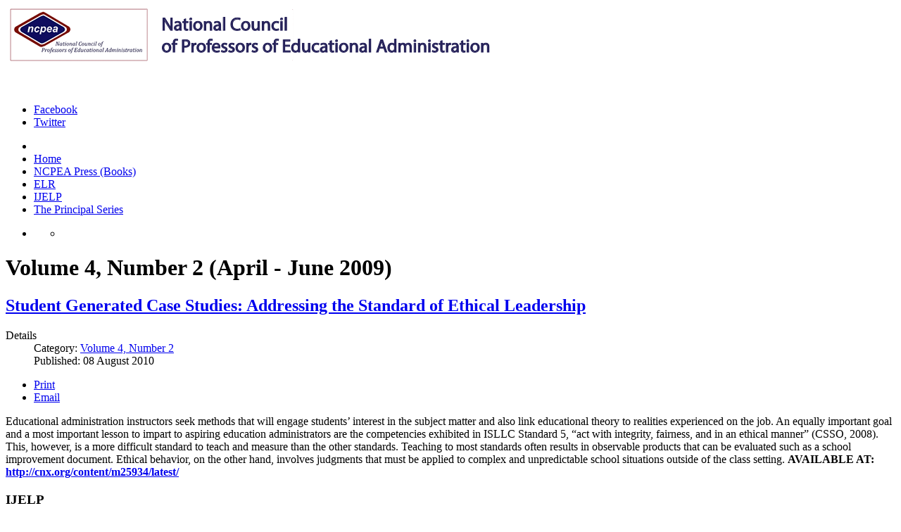

--- FILE ---
content_type: text/html; charset=utf-8
request_url: https://ncpeapublications.org/index.php/volume-4-number-2-april-june-2009/123-student-generated-case-studies-addressing-the-standard-of-ethical-leadership-sp-1305765139
body_size: 7200
content:
<!DOCTYPE html>
<!-- jsn_boot_pro 3.1.0 -->
<html lang="en-gb" dir="ltr">
<head>
	<base href="https://ncpeapublications.org/index.php/volume-4-number-2-april-june-2009/123-student-generated-case-studies-addressing-the-standard-of-ethical-leadership-sp-1305765139" />
	<meta http-equiv="content-type" content="text/html; charset=utf-8" />
	<meta name="author" content="Derrington, M., &amp; Larsen, D. (June 2009). Instructional Module; Leadership Ethics" />
	<meta name="description" content="National Council of Professors of Educational Administration Publications" />
	<meta name="generator" content="MYOB" />
	<title>Student Generated Case Studies: Addressing the Standard of Ethical Leadership</title>
	<link href="/templates/jsn_boot_pro/favicon.ico" rel="shortcut icon" type="image/vnd.microsoft.icon" />
	<link href="https://ncpeapublications.org/index.php/component/search/?Itemid=49&amp;catid=10&amp;id=123&amp;format=opensearch" rel="search" title="Search NCPEA Publications" type="application/opensearchdescription+xml" />
	<link href="/media/com_hikashop/css/hikashop.css?v=462" rel="stylesheet" type="text/css" />
	<link href="/media/com_hikashop/css/frontend_old.css?t=1664291699" rel="stylesheet" type="text/css" />
	<link href="/media/com_hikashop/css/font-awesome.css?v=5.2.0" rel="stylesheet" type="text/css" />
	<link href="/media/system/css/modal.css?f891e3d8c8ebbeadb30d64eb50b51141" rel="stylesheet" type="text/css" />
	<link href="/media/com_attachments/css/attachments_hide.css" rel="stylesheet" type="text/css" />
	<link href="/media/com_attachments/css/attachments_list.css" rel="stylesheet" type="text/css" />
	<link href="/plugins/system/jce/css/content.css?badb4208be409b1335b815dde676300e" rel="stylesheet" type="text/css" />
	<link href="/media/jui/css/bootstrap.min.css?f891e3d8c8ebbeadb30d64eb50b51141" rel="stylesheet" type="text/css" />
	<link href="/media/jui/css/bootstrap-responsive.min.css?f891e3d8c8ebbeadb30d64eb50b51141" rel="stylesheet" type="text/css" />
	<link href="/media/jui/css/bootstrap-extended.css?f891e3d8c8ebbeadb30d64eb50b51141" rel="stylesheet" type="text/css" />
	<link href="/plugins/system/jsntplframework/assets/3rd-party/bootstrap/css/bootstrap-frontend.min.css" rel="stylesheet" type="text/css" />
	<link href="/plugins/system/jsntplframework/assets/3rd-party/bootstrap/css/bootstrap-responsive-frontend.min.css" rel="stylesheet" type="text/css" />
	<link href="/templates/system/css/system.css" rel="stylesheet" type="text/css" />
	<link href="/templates/system/css/general.css" rel="stylesheet" type="text/css" />
	<link href="/templates/jsn_boot_pro/css/template.css" rel="stylesheet" type="text/css" />
	<link href="/templates/jsn_boot_pro/css/colors/blue.css" rel="stylesheet" type="text/css" />
	<link href="/templates/jsn_boot_pro/css/styles/business.css" rel="stylesheet" type="text/css" />
	<link href="/templates/jsn_boot_pro/css/layouts/jsn_wide.css" rel="stylesheet" type="text/css" />
	<link href="/templates/jsn_boot_pro/css/layouts/jsn_mobile.css" rel="stylesheet" type="text/css" />
	<link href="/templates/jsn_boot_pro/css/jsn_social_icons.css" rel="stylesheet" type="text/css" />
	<link href="/templates/jsn_boot_pro/css/custom.css" rel="stylesheet" type="text/css" />
	<style type="text/css">
	div.jsn-modulecontainer ul.menu-mainmenu ul,
	div.jsn-modulecontainer ul.menu-mainmenu ul li {
		width: 200px;
	}
	div.jsn-modulecontainer ul.menu-mainmenu ul ul {
		margin-left: 199px;
	}
	#jsn-pos-toolbar div.jsn-modulecontainer ul.menu-mainmenu ul ul {
		margin-right: 199px;
		margin-left : auto
	}
	div.jsn-modulecontainer ul.menu-sidemenu ul,
	div.jsn-modulecontainer ul.menu-sidemenu ul li {
		width: 200px;
	}
	div.jsn-modulecontainer ul.menu-sidemenu li ul {
		right: -200px;
	}
	body.jsn-direction-rtl div.jsn-modulecontainer ul.menu-sidemenu li ul {
		left: -200px;
		right: auto;
	}
	div.jsn-modulecontainer ul.menu-sidemenu ul ul {
		margin-left: 199px;
	}
	</style>
	<script type="application/json" class="joomla-script-options new">{"csrf.token":"cae184a538f3fafcda6881c4982175e4","system.paths":{"root":"","base":""},"system.keepalive":{"interval":3600000,"uri":"\/index.php\/component\/ajax\/?format=json"}}</script>
	<script src="/media/jui/js/jquery.min.js?f891e3d8c8ebbeadb30d64eb50b51141" type="text/javascript"></script>
	<script src="/media/jui/js/jquery-noconflict.js?f891e3d8c8ebbeadb30d64eb50b51141" type="text/javascript"></script>
	<script src="/media/com_hikashop/js/hikashop.js?v=462" type="text/javascript"></script>
	<script src="/media/system/js/mootools-core.js?f891e3d8c8ebbeadb30d64eb50b51141" type="text/javascript"></script>
	<script src="/media/system/js/core.js?f891e3d8c8ebbeadb30d64eb50b51141" type="text/javascript"></script>
	<script src="/media/system/js/mootools-more.js?f891e3d8c8ebbeadb30d64eb50b51141" type="text/javascript"></script>
	<script src="/media/system/js/modal.js?f891e3d8c8ebbeadb30d64eb50b51141" type="text/javascript"></script>
	<script src="/media/jui/js/jquery-migrate.min.js?f891e3d8c8ebbeadb30d64eb50b51141" type="text/javascript"></script>
	<script src="/media/com_attachments/js/attachments_refresh.js" type="text/javascript"></script>
	<script src="/media/jui/js/bootstrap.min.js?f891e3d8c8ebbeadb30d64eb50b51141" type="text/javascript"></script>
	<script src="/media/system/js/caption.js?f891e3d8c8ebbeadb30d64eb50b51141" type="text/javascript"></script>
	<script src="/plugins/system/jsntplframework/assets/joomlashine/js/noconflict.js" type="text/javascript"></script>
	<script src="/plugins/system/jsntplframework/assets/joomlashine/js/utils.js" type="text/javascript"></script>
	<script src="/templates/jsn_boot_pro/js/jsn_template.js" type="text/javascript"></script>
	<!--[if lt IE 9]><script src="/media/system/js/polyfill.event.js?f891e3d8c8ebbeadb30d64eb50b51141" type="text/javascript"></script><![endif]-->
	<script src="/media/system/js/keepalive.js?f891e3d8c8ebbeadb30d64eb50b51141" type="text/javascript"></script>
	<script type="text/javascript">

		jQuery(function($) {
			SqueezeBox.initialize({});
			initSqueezeBox();
			$(document).on('subform-row-add', initSqueezeBox);

			function initSqueezeBox(event, container)
			{
				SqueezeBox.assign($(container || document).find('a.modal').get(), {
					parse: 'rel'
				});
			}
		});

		window.jModalClose = function () {
			SqueezeBox.close();
		};

		// Add extra modal close functionality for tinyMCE-based editors
		document.onreadystatechange = function () {
			if (document.readyState == 'interactive' && typeof tinyMCE != 'undefined' && tinyMCE)
			{
				if (typeof window.jModalClose_no_tinyMCE === 'undefined')
				{
					window.jModalClose_no_tinyMCE = typeof(jModalClose) == 'function'  ?  jModalClose  :  false;

					jModalClose = function () {
						if (window.jModalClose_no_tinyMCE) window.jModalClose_no_tinyMCE.apply(this, arguments);
						tinyMCE.activeEditor.windowManager.close();
					};
				}

				if (typeof window.SqueezeBoxClose_no_tinyMCE === 'undefined')
				{
					if (typeof(SqueezeBox) == 'undefined')  SqueezeBox = {};
					window.SqueezeBoxClose_no_tinyMCE = typeof(SqueezeBox.close) == 'function'  ?  SqueezeBox.close  :  false;

					SqueezeBox.close = function () {
						if (window.SqueezeBoxClose_no_tinyMCE)  window.SqueezeBoxClose_no_tinyMCE.apply(this, arguments);
						tinyMCE.activeEditor.windowManager.close();
					};
				}
			}
		};
		jQuery(function($){ initTooltips(); $("body").on("subform-row-add", initTooltips); function initTooltips (event, container) { container = container || document;$(container).find(".hasTooltip").tooltip({"html": true,"container": "body"});} });jQuery(function($){ $(".dropdown-toggle").dropdown(); });jQuery(window).on('load',  function() {
				new JCaption('img.caption');
			});
				JSNTemplate.initTemplate({
					templatePrefix			: "jsn_boot_pro_",
					templatePath			: "/templates/jsn_boot_pro",
					enableRTL				: 0,
					enableGotopLink			: 1,
					enableMobile			: 1,
					enableMobileMenuSticky	: 1,
					enableDesktopMenuSticky	: 0,
					responsiveLayout		: ["mobile","wide"],
					mobileMenuEffect		: ""
				});
			
	</script>
	<meta name="viewport" content="width=device-width, initial-scale=1.0, maximum-scale=2.0" />

	<!-- html5.js and respond.min.js for IE less than 9 -->
	<!--[if lt IE 9]>
		<script src="http://html5shim.googlecode.com/svn/trunk/html5.js"></script>
		<script src="/plugins/system/jsntplframework/assets/3rd-party/respond/respond.min.js"></script>
	<![endif]-->
	</head>
<body id="jsn-master" class="jsn-textstyle-business jsn-color-blue jsn-direction-ltr jsn-responsive jsn-mobile jsn-joomla-30  jsn-com-content jsn-view-article jsn-itemid-49">
	<a id="top"></a>
		<div id="jsn-page">
			<div id="jsn-header">
			<div id="jsn-header-inner1">
				<div id="jsn-header-inner2">
					<div id="jsn-header-inner">
						<div id="jsn-logo" class="pull-left">
						<a href="/index.php" title="National Council of Professors of Educational Administration"><img src="/images/ncpeaLogo2.png" alt="National Council of Professors of Educational Administration" id="jsn-logo-desktop" /></a>						</div>
						<div id="jsn-headerright" class="pull-right">
													<div id="jsn-pos-top" class="pull-left">
								<div class=" jsn-modulecontainer"><div class="jsn-modulecontainer_inner"><div class="jsn-modulecontent">
<div class="jsn-mod-custom">
	<p> </p>
<!--
<p><span style="font-size: 24pt; line-height: 20pt;" >NCPEA Publications</span></p>
<p><span style="font-size: 13pt; line-height: 20pt;" >Official site for the publications of the National Council of Professors of Educational Administration</span></p>
--></div><div class="clearbreak"></div></div></div></div>
								<div class="clearbreak"></div>
							</div>
													<div id="jsn-social-icons" class="pull-right">
								<ul>
																<li class="facebook">
										<a href="https://www.facebook.com/pages/National-Council-of-Professors-of-Educational-Administration/215756315105657?sk=wall" title="Facebook" target="_blank">
											Facebook</a>
									</li>
																<li class="twitter">
										<a href="https://twitter.com/ncpeapub" title="Twitter" target="_blank">
											Twitter</a>
									</li>
															</ul>
							</div>
												</div>
						<div class="clearbreak"></div>
					</div>

											<div id="jsn-menu">
							<div id="jsn-menu-inner">
															<div id="jsn-pos-mainmenu" >
									<div class=" jsn-modulecontainer"><div class="jsn-modulecontainer_inner"><div class="jsn-modulecontent"><span id="jsn-menu-toggle-parent" class="jsn-menu-toggle"><i class="fa fa-navicon"></i></span>
<ul class="menu-mainmenu">
	<li class="jsn-menu-mobile-control"><span class="close-menu"><i class="fa fa-times"></i></span></li>
	<li  class="first"><a  href="/index.php" >
	<span>
		Home	</span>
</a></li><li ><a  href="/index.php/ncpea-press-books" >
	<span>
		NCPEA Press (Books)	</span>
</a></li><li >	<a  href="/index.php/volume-18-number-1-fall-2017" >
		<span>
		ELR		</span>
	</a>
	</li><li >	<a  href="/index.php/volume-13-number-1-spring-2018" >
		<span>
		IJELP		</span>
	</a>
	</li><li  class="last"><a  href="/index.php/the-principal-series" >
	<span>
		The Principal Series 	</span>
</a></li></ul><div class="clearbreak"></div></div></div></div>
																	</div>
																							<span id="jsn-desktopswitch">
									<a href="#" onclick="javascript: JSNUtils.setTemplateAttribute('jsn_boot_pro_','mobile','no'); return false;"></a>
								</span>
								<span id="jsn-mobileswitch">
									<a href="#" onclick="javascript: JSNUtils.setTemplateAttribute('jsn_boot_pro_','mobile','yes'); return false;"></a>
								</span>
														<div class="clearbreak"></div>
							</div>
											<div id="jsn-sitetoolspanel" class="jsn-include-color pull-right">
					<ul id="jsn-sitetools-menu">
						<li class="jsn-sitetool-control">
						<a href="javascript:void(0)"></a>
							<ul>
								<li class="clearafter jsn-selector-color jsn-color4">
														<a id="jsn-selector-blue" title="Select color: Blue" href="#" onclick="javascript: JSNUtils.setTemplateAttribute('jsn_boot_pro_','color','blue'); return false;"  class="current"></a>
														<a id="jsn-selector-red" title="Select color: Red" href="#" onclick="javascript: JSNUtils.setTemplateAttribute('jsn_boot_pro_','color','red'); return false;" ></a>
														<a id="jsn-selector-green" title="Select color: Green" href="#" onclick="javascript: JSNUtils.setTemplateAttribute('jsn_boot_pro_','color','green'); return false;" ></a>
														<a id="jsn-selector-christmas" title="Select color: Christmas" href="#" onclick="javascript: JSNUtils.setTemplateAttribute('jsn_boot_pro_','color','christmas'); return false;" ></a>
													</li>
							</ul>
						</li>
					</ul>
				</div>
									</div>
									</div>
			</div>
		</div>

		<div id="jsn-body">
        					<div id="jsn-content" class="jsn-hasleft jsn-hasright ">
				<div id="jsn-content_inner"><div id="jsn-content_inner1"><div id="jsn-content_inner2"><div id="jsn-content_inner3"><div id="jsn-content_inner4"><div id="jsn-content_inner5"><div id="jsn-content_inner6"><div id="jsn-content_inner7" class="row-fluid">
							<div id="jsn-maincontent" class="span6 order2 offset3"><div id="jsn-maincontent_inner" class="row-fluid">
								<div id="jsn-centercol" class="span12 order1 ">
							<div id="jsn-centercol_inner">
								<div id="jsn-centercol_inner1">
										<div id="jsn-mainbody-content" class=" jsn-hasmainbody">
											<div id="jsn-mainbody">
										<div id="system-message-container">
	</div>

										<div class="item-page" itemscope itemtype="http://schema.org/Article">	
	<meta itemscope itemprop="mainEntityOfPage" itemType="https://schema.org/WebPage" itemid="https://google.com/article" content=""/>
	<meta itemprop="inLanguage" content="en-GB" />
		<div class="page-header">
		<h1> Volume 4, Number 2 (April - June 2009) </h1>
	</div>
				<div class="page-header">
		<h2 itemprop="headline">
												<a href="/index.php/volume-4-number-2-april-june-2009/123-student-generated-case-studies-addressing-the-standard-of-ethical-leadership-sp-1305765139" itemprop="url"> Student Generated Case Studies: Addressing the Standard of Ethical Leadership</a>
									</h2>
							</div>
			<div class="jsn-article-toolbar">
					<div class="article-info muted full-left">
				<dl class="article-info">
				<dt class="article-info-term">Details</dt>

																	<dd class="category-name">
																			
							Category: <a href="/index.php/volume-4-number-2-april-june-2009" itemprop="genre">Volume 4, Number 2</a>											</dd>
				
									<dd class="published">
						<i class="icon-calendar"></i>
						<time datetime="2010-08-08T21:01:37+00:00" itemprop="datePublished">
							Published: 08 August 2010						</time>
					</dd>
				
														
													</dl>
			</div>
											<div class="btn-group pull-right"> 
					<a class="btn dropdown-toggle" data-toggle="dropdown" href="#" role="button"> <i class="icon-cog"></i> <span class="caret"></span></a>
					<ul class="dropdown-menu">
												<li><i class="print-icon"></i><a href="/index.php/volume-4-number-2-april-june-2009/123-student-generated-case-studies-addressing-the-standard-of-ethical-leadership-sp-1305765139?tmpl=component&amp;print=1" title="Print article < Student Generated Case Studies: Addressing the Standard of Ethical Leadership >" onclick="window.open(this.href,'win2','status=no,toolbar=no,scrollbars=yes,titlebar=no,menubar=no,resizable=yes,width=640,height=480,directories=no,location=no'); return false;" rel="nofollow">			<span class="icon-print" aria-hidden="true"></span>
		Print	</a> </li>
																		<li> <i class="email-icon"></i> <a href="/index.php/component/mailto/?tmpl=component&amp;template=jsn_boot_pro&amp;link=2a8e972309113ad426f0a217f94d075499d81021" title="Email this link to a friend" onclick="window.open(this.href,'win2','width=400,height=450,menubar=yes,resizable=yes'); return false;" rel="nofollow">			<span class="icon-envelope" aria-hidden="true"></span>
		Email	</a> </li>
																	</ul>
				</div>
							<div class="clearbreak"></div>
	</div>
		
		
								<div itemprop="articleBody">
		Educational administration instructors seek methods that will engage students’ interest in the subject matter and also link educational theory to realities experienced on the job. An equally important goal and a most important lesson to impart to aspiring education administrators are the competencies exhibited in ISLLC Standard 5, “act with integrity, fairness, and in an ethical manner” (CSSO, 2008). This, however, is a more difficult standard to teach and measure than the other standards. Teaching to most standards often results in observable products that can be evaluated such as a school improvement document. Ethical behavior, on the other hand, involves judgments that must be applied to complex and unpredictable school situations outside of the class setting. <strong>AVAILABLE AT: <a href="http://cnx.org/content/m25934/latest/">http://cnx.org/content/m25934/latest/</a></strong> <div class="attachmentsContainer">

<div class="attachmentsList" id="attachmentsList_com_content_default_123"></div>

</div>	</div>

	
					</div>


									</div>
										</div>
									</div>
							</div>
						</div>
        					</div></div>
							<div id="jsn-leftsidecontent" class="span3 order1 offset-9">
						<div id="jsn-leftsidecontent_inner">
							<div id="jsn-pos-left">
								<div class="lightbox-1 jsn-icon-settings jsn-modulecontainer"><div class="jsn-modulecontainer_inner"><div><div><h3 class="jsn-moduletitle"><span class="jsn-moduleicon">IJELP</span></h3><div class="jsn-modulecontent"><span  class="jsn-menu-toggle"><i class="fa fa-navicon"></i></span>
<ul class="menu-sidemenu menu-iconmenu menu-richmenu">
	<li class="jsn-menu-mobile-control"><span class="close-menu"><i class="fa fa-times"></i></span></li>
	<li  class="first"><a class="jsn-nodescription" href="/index.php/overview" >
	<span>
		Overview	</span>
</a></li><li ><a class="jsn-nodescription" href="/index.php/latest-issue-ijelp" >
	<span>
		Latest Issue	</span>
</a></li><li ><a class="jsn-nodescription" href="/index.php/topic-area-editors" >
	<span>
		Topic Area Editors	</span>
</a></li><li ><a class="jsn-nodescription" href="/index.php/topic-area-reviewers" >
	<span>
		Topic Area Reviewers	</span>
</a></li><li ><a class="jsn-nodescription" href="/index.php/review-process" >
	<span>
		Review Process	</span>
</a></li><li ><a class="jsn-nodescription" href="/index.php/p-a-t-impact-factor" >
	<span>
		Quality Measures of NCPEA Publications: Outputs or Impacts?	</span>
</a></li><li ><a class="jsn-nodescription" href="/index.php/acceptance-rates" >
	<span>
		Acceptance Rates	</span>
</a></li><li ><a class="jsn-nodescription" href="/index.php/copyright-policy" >
	<span>
		Copyright Policy	</span>
</a></li><li ><a class="jsn-nodescription" href="/index.php/reviewer-instructions" >
	<span>
		Reviewer Instructions	</span>
</a></li><li ><a class="jsn-nodescription" href="/index.php/volume-formatting" >
	<span>
		New Volume Formatting	</span>
</a></li><li ><a class="jsn-nodescription" href="/index.php/using-the-search-tool" >
	<span>
		Using the SEARCH Tool	</span>
</a></li><li ><a class="jsn-nodescription" href="/index.php/ijelp-oer-fasttrack-faq" >
	<span>
		IJELP-OER-FastTrack FAQ	</span>
</a></li><li  class="last"><a class="jsn-nodescription" href="/index.php/hikashop-menu-for-hikashop-registration" >
	<span>
		Registration form	</span>
</a></li></ul><div class="clearbreak"></div></div></div></div></div></div><div class="lightbox-1 jsn-icon-star jsn-modulecontainer"><div class="jsn-modulecontainer_inner"><div><div><h3 class="jsn-moduletitle"><span class="jsn-moduleicon">IJELP Authors</span></h3><div class="jsn-modulecontent"><span  class="jsn-menu-toggle"><i class="fa fa-navicon"></i></span>
<ul class="menu-sidemenu menu-iconmenu menu-richmenu">
	<li class="jsn-menu-mobile-control"><span class="close-menu"><i class="fa fa-times"></i></span></li>
	<li  class="first"><a class="jsn-nodescription" href="/index.php/march-2012-new-submission-guidelines" >
	<span>
		Submission Deadlines	</span>
</a></li><li ><a class="jsn-nodescription" href="/index.php/final-checklist" >
	<span>
		Author Guidelines	</span>
</a></li><li ><a class="jsn-nodescription" href="/index.php/submit-now-to-ijelp" >
	<span>
		Submit Now to IJELP	</span>
</a></li><li  class="last"><a class="jsn-nodescription" href="/index.php/how-to-cite-ijelp-content" >
	<span>
		How to Cite IJELP Content	</span>
</a></li></ul><div class="clearbreak"></div></div></div></div></div></div>
							</div>
						</div>
					</div>
							<div id="jsn-rightsidecontent" class="span3 order3 ">
						<div id="jsn-rightsidecontent_inner">
							<div id="jsn-pos-right">
								<div class="lightbox-2 jsn-icon-search jsn-modulecontainer"><div class="jsn-modulecontainer_inner"><div><div><h3 class="jsn-moduletitle"><span class="jsn-moduleicon">Search</span></h3><div class="jsn-modulecontent">	<div class="searchlightbox-2 jsn-icon-search">
		<form action="/index.php/volume-4-number-2-april-june-2009" method="post" class="form-inline">
			<label for="mod-search-searchword" class="element-invisible">Search ...</label> <input name="searchword" id="mod-search-searchword" maxlength="200"  class="inputbox search-query" type="text" size="20" value="Search ..."  onblur="if (this.value=='') this.value='Search ...';" onfocus="if (this.value=='Search ...') this.value='';" /> <button class="button btn btn-primary" onclick="this.form.searchword.focus();">Go</button>			<input type="hidden" name="task" value="search" />
			<input type="hidden" name="option" value="com_search" />
			<input type="hidden" name="Itemid" value="49" />
		</form>
	</div>

<div class="clearbreak"></div></div></div></div></div></div><div class="lightbox-1 jsn-icon-user jsn-modulecontainer"><div class="jsn-modulecontainer_inner"><div><div><h3 class="jsn-moduletitle"><span class="jsn-moduleicon">Login</span></h3><div class="jsn-modulecontent"><form action="/index.php/volume-4-number-2-april-june-2009" method="post" id="login-form" class="form-inline">
		<div class="userdata">
		<div id="form-login-username" class="control-group">
			<div class="controls">
				<div class="input-prepend input-append">
					<span class="add-on"><i class="icon-user tip" title="Username"></i><label for="modlgn-username" class="element-invisible">Username</label></span><input id="modlgn-username" type="text" name="username" class="input-small" tabindex="1" size="18" placeholder="Username" /><a href="/index.php/edit-profile?view=remind" class="btn hasTooltip" title="Forgot your username?"><i class="icon-question-sign"></i></a>
				</div>
			</div>
		</div>
		<div id="form-login-password" class="control-group">
			<div class="controls">
				<div class="input-prepend input-append">
					<span class="add-on"><i class="icon-lock tip" title="Password"></i><label for="modlgn-passwd" class="element-invisible">Password</label></span><input id="modlgn-passwd" type="password" name="password" class="input-small" tabindex="2" size="18" placeholder="Password" /><a href="/index.php/edit-profile?view=reset" class="btn hasTooltip" title="Forgot your password?"><i class="icon-question-sign"></i></a>
				</div>
			</div>
		</div>
					
							
				<div id="form-login-remember" class="control-group checkbox">
			<label for="modlgn-remember" class="control-label">Remember Me</label> <input id="modlgn-remember" type="checkbox" name="remember" class="inputbox" value="yes"/>
		</div>
				<div id="form-login-submit" class="control-group">
			<div class="controls">
				<button type="submit" tabindex="3" name="Submit" class="btn btn-primary btn">Log in</button>
			</div>
		</div>
				<input type="hidden" name="option" value="com_users" />
		<input type="hidden" name="task" value="user.login" />
		<input type="hidden" name="return" value="[base64]" />
		<input type="hidden" name="cae184a538f3fafcda6881c4982175e4" value="1" />	</div>
	</form>
<div class="clearbreak"></div></div></div></div></div></div><div class="lightbox-2 jsn-icon-online jsn-modulecontainer"><div class="jsn-modulecontainer_inner"><div><div><h3 class="jsn-moduletitle"><span class="jsn-moduleicon">Google Scholar</span></h3><div class="jsn-modulecontent">
<div class="jsn-mod-custom">
	<p>&nbsp;</p>
<!-- Google Scholar --><form action="http://scholar.google.com/scholar" method="get">
<table>
<tbody>
<tr>
<td align="center"><a href="http://scholar.google.com/"><img src="http://scholar.google.com/scholar/scholar_sm.gif" alt="Google Scholar" width="105" height="40" align="absmiddle" border="0" /></a><br /> <input name="hl" type="hidden" value="en" /> <input maxlength="255" name="q" size="15" type="text" /><br /> <input name="btnG" type="submit" value="Search" /></td>
</tr>
</tbody>
</table>
</form><!-- Google Scholar --></div><div class="clearbreak"></div></div></div></div></div></div><div class="lightbox-1 jsn-icon-article jsn-modulecontainer"><div class="jsn-modulecontainer_inner"><div><div><h3 class="jsn-moduletitle"><span class="jsn-moduleicon">IJELP Issues</span></h3><div class="jsn-modulecontent"><span  class="jsn-menu-toggle"><i class="fa fa-navicon"></i></span>
<ul class="menu-sidemenu menu-iconmenu menu-richmenu">
	<li class="jsn-menu-mobile-control"><span class="close-menu"><i class="fa fa-times"></i></span></li>
	<li  class="first"><a class="jsn-nodescription" href="/index.php/volume-13-number-1-spring-2018" >
	<span>
		Volume 13, Number 1 (Spring 2018)	</span>
</a></li><li ><a class="jsn-nodescription" href="/index.php/volume-12-number-1-spring-2017" >
	<span>
		Volume 12, Number 1 (Spring 2017) 	</span>
</a></li><li ><a class="jsn-nodescription" href="/index.php/volume-11-number-2-fall-2016" >
	<span>
		Volume 11, Number 2 (Fall 2016)	</span>
</a></li><li ><a class="jsn-nodescription" href="/index.php/volume-11-number-1-spring-2016" >
	<span>
		Volume 11, Number 1 (Spring 2016)	</span>
</a></li><li ><a class="jsn-nodescription" href="/index.php/volume-10-number-2-fall-2015" >
	<span>
		Volume 10, Number 2 (Fall 2015)	</span>
</a></li><li ><a class="jsn-nodescription" href="/index.php/volume-10-number-1-spring-2015" >
	<span>
		Volume 10, Number 1 (Spring 2015)	</span>
</a></li><li ><a class="jsn-nodescription" href="/index.php/volume-9-number-2-fall-2014" >
	<span>
		Volume 9, Number 2 (Fall 2014)	</span>
</a></li><li ><a class="jsn-nodescription" href="/index.php/volume-9-number-1-spring-2014" >
	<span>
		Volume 9, Number 1 (Spring 2014)	</span>
</a></li><li ><a class="jsn-nodescription" href="/index.php/volume-8-number-2-fall-2013" >
	<span>
		Volume 8, Number 2 (Fall 2013)	</span>
</a></li><li ><a class="jsn-nodescription" href="/index.php/volume-8-number-1-spring-2013" >
	<span>
		Volume 8, Number 1 (Spring 2013)	</span>
</a></li><li ><a class="jsn-nodescription" href="/index.php/volume-7-number-3-october-2012" >
	<span>
		Volume 7, Number 3 (October 2012)	</span>
</a></li><li ><a class="jsn-nodescription" href="/index.php/volume-7-number-2-summer-2012" >
	<span>
		Volume 7, Number 2 (Summer 2012)	</span>
</a></li><li ><a class="jsn-nodescription" href="/index.php/volume-7-number-1" >
	<span>
		Volume 7, Number 1 (Spring 2012)	</span>
</a></li><li ><a class="jsn-nodescription" href="/index.php/volume-6-number-4-october-december-2011-sp-1319740523" >
	<span>
		Volume 6, Number 4 (October-December 2011)	</span>
</a></li><li ><a class="jsn-nodescription" href="/index.php/volume-6-number-3-july-september-2011" >
	<span>
		Volume 6, Number 3 (July-September 2011)	</span>
</a></li><li ><a class="jsn-nodescription" href="/index.php/volume-6-number-2" >
	<span>
		Volume 6, Number 2 (April-June 1011)	</span>
</a></li><li ><a class="jsn-nodescription" href="/index.php/volume-6-number-1-sp-2035421347" >
	<span>
		Volume 6, Number 1 (January - March 2011)	</span>
</a></li><li ><a class="jsn-nodescription" href="/index.php/volume-5-number-4-july-september-2010" >
	<span>
		Volume 5, Number 4 (October - December 2010)	</span>
</a></li><li ><a class="jsn-nodescription" href="/index.php/volume-5-number-3" >
	<span>
		Volume 5, Number 3 (July-September, 2010)	</span>
</a></li><li ><a class="jsn-nodescription" href="/index.php/volume-5-number-2" >
	<span>
		Volume 5, Number 2 (April-June, 2010)	</span>
</a></li><li ><a class="jsn-nodescription" href="/index.php/volume-5-number-1" >
	<span>
		Volume 5, Number 1 (January-March, 2010)	</span>
</a></li><li ><a class="jsn-nodescription" href="/index.php/volume-4-number-4" >
	<span>
		Volume 4, Number 4 (October-December, 2009)	</span>
</a></li><li ><a class="jsn-nodescription" href="/index.php/volume-4-number-3-july-september-2009" >
	<span>
		Volume 4, Number 3 (July - September 2009)	</span>
</a></li><li  class="current active"><a class="jsn-nodescription current" href="/index.php/volume-4-number-2-april-june-2009" >
	<span>
		Volume 4, Number 2 (April - June 2009)	</span>
</a></li><li ><a class="jsn-nodescription" href="/index.php/volume-4-number-1-january-march-2009" >
	<span>
		Volume 4, Number 1 (January - March 2009)	</span>
</a></li><li ><a class="jsn-nodescription" href="/index.php/volume-3-number-3-october-december-2008" >
	<span>
		Volume 3, Number 3 (October - December 2008)	</span>
</a></li><li ><a class="jsn-nodescription" href="/index.php/volume-3-number-2-july-september-2008" >
	<span>
		Volume 3, Number 2 (July - September 2008)	</span>
</a></li><li ><a class="jsn-nodescription" href="/index.php/volume-3-number-1-january-june-2008" >
	<span>
		Volume 3, Number 1 (January - June, 2008)	</span>
</a></li><li ><a class="jsn-nodescription" href="/index.php/volume-2-number-2-july-december-2007" >
	<span>
		Volume 2, Number 2 (July - December, 2007)	</span>
</a></li><li ><a class="jsn-nodescription" href="/index.php/volume-2-number-1-january-june-2007" >
	<span>
		Volume 2, Number 1 (January - June, 2007)	</span>
</a></li><li ><a class="jsn-nodescription" href="/index.php/volume-1-number-2-july-december-2006" >
	<span>
		Volume 1, Number 2 (July - December, 2006)	</span>
</a></li><li  class="last"><a class="jsn-nodescription" href="/index.php/volume-1-number-1-january-june-2006" >
	<span>
		Volume 1, Number 1 (January - June, 2006)	</span>
</a></li></ul><div class="clearbreak"></div></div></div></div></div></div>
							</div>
						</div>
					</div>
						</div></div></div></div></div></div></div></div>
			</div>

			
		</div>

					</div>
			<a id="jsn-gotoplink" href="/index.php/volume-4-number-2-april-june-2009/123-student-generated-case-studies-addressing-the-standard-of-ethical-leadership-sp-1305765139#top">
			<span>Go to top</span>
		</a>
	<div id="jsn-brand">
	JSN Boot template designed by <a href="http://www.joomlashine.com" target="_blank" title="Free Hi-Quality Joomla Templates on JoomlaShine">JoomlaShine.com</a>
</div>

</body>
</html>
